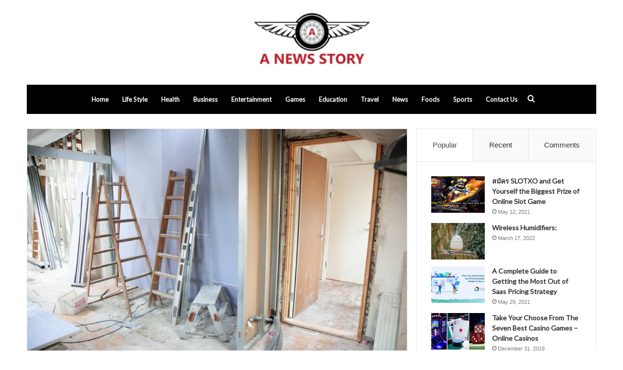

--- FILE ---
content_type: text/html; charset=UTF-8
request_url: https://anewsstory.com/how-long-does-it-take-to-renovate-a-house-a-comprehensive-guide/
body_size: 17084
content:
<!DOCTYPE html><html dir="ltr" lang="en-US" prefix="og: https://ogp.me/ns#" class="" data-skin="light" prefix="og: http://ogp.me/ns#"><head><meta charset="UTF-8" /><link data-optimized="2" rel="stylesheet" href="https://anewsstory.com/wp-content/litespeed/css/b19afe0c06793e9ca94e4eca14ba8881.css?ver=50b92" /><link rel="profile" href="https://gmpg.org/xfn/11" /><title>How Long Does It Take to Renovate a House? A Comprehensive Guide - A NEWS STORY</title><meta name="description" content="One of the less anticipated results of the Covid Pandemic was a tremendous uptick in home improvement projects. Chalk it up to the extra hours that everyone spent at home or maybe being less tired from not having a commute. Either way, people got serious about doing that home remodel project or projects that had" /><meta name="robots" content="max-snippet:-1, max-image-preview:large, max-video-preview:-1" /><meta name="author" content="rajan_kumar"/><meta name="google-site-verification" content="fn1toZTk2b1cFyDrr4jXSSFSphZD7w2U2cZTw47lWO0" /><link rel="canonical" href="https://anewsstory.com/how-long-does-it-take-to-renovate-a-house-a-comprehensive-guide/" /><meta name="generator" content="All in One SEO (AIOSEO) 4.9.3" /><meta property="og:locale" content="en_US" /><meta property="og:site_name" content="Naa Songs" /><meta property="og:type" content="article" /><meta property="og:title" content="How Long Does It Take to Renovate a House? A Comprehensive Guide - A NEWS STORY" /><meta property="og:description" content="One of the less anticipated results of the Covid Pandemic was a tremendous uptick in home improvement projects. Chalk it up to the extra hours that everyone spent at home or maybe being less tired from not having a commute. Either way, people got serious about doing that home remodel project or projects that had" /><meta property="og:url" content="https://anewsstory.com/how-long-does-it-take-to-renovate-a-house-a-comprehensive-guide/" /><meta property="og:image" content="https://anewsstory.com/wp-content/uploads/2021/09/Screenshot_2021-09-05-17-48-22-75_40deb401b9ffe8e1df2f1cc5ba480b12.jpg" /><meta property="og:image:secure_url" content="https://anewsstory.com/wp-content/uploads/2021/09/Screenshot_2021-09-05-17-48-22-75_40deb401b9ffe8e1df2f1cc5ba480b12.jpg" /><meta property="og:image:width" content="1080" /><meta property="og:image:height" content="716" /><meta property="article:published_time" content="2021-05-05T12:50:56+00:00" /><meta property="article:modified_time" content="2021-11-30T07:34:16+00:00" /><meta name="twitter:card" content="summary" /><meta name="twitter:title" content="How Long Does It Take to Renovate a House? A Comprehensive Guide - A NEWS STORY" /><meta name="twitter:description" content="One of the less anticipated results of the Covid Pandemic was a tremendous uptick in home improvement projects. Chalk it up to the extra hours that everyone spent at home or maybe being less tired from not having a commute. Either way, people got serious about doing that home remodel project or projects that had" /><meta name="twitter:image" content="https://anewsstory.com/wp-content/uploads/2021/09/Screenshot_2021-09-05-17-48-22-75_40deb401b9ffe8e1df2f1cc5ba480b12.jpg" /><link rel="alternate" type="application/rss+xml" title="A NEWS STORY &raquo; Feed" href="https://anewsstory.com/feed/" /><link rel="alternate" type="application/rss+xml" title="A NEWS STORY &raquo; Comments Feed" href="https://anewsstory.com/comments/feed/" /><link rel="alternate" type="application/rss+xml" title="A NEWS STORY &raquo; How Long Does It Take to Renovate a House? A Comprehensive Guide Comments Feed" href="https://anewsstory.com/how-long-does-it-take-to-renovate-a-house-a-comprehensive-guide/feed/" /><meta property="og:title" content="How Long Does It Take to Renovate a House? A Comprehensive Guide - A NEWS STORY" /><meta property="og:type" content="article" /><meta property="og:description" content="One of the less anticipated results of the Covid Pandemic was a tremendous uptick in home improvemen" /><meta property="og:url" content="https://anewsstory.com/how-long-does-it-take-to-renovate-a-house-a-comprehensive-guide/" /><meta property="og:site_name" content="A NEWS STORY" /><meta property="og:image" content="https://anewsstory.com/wp-content/uploads/2021/09/Screenshot_2021-09-05-17-48-22-75_40deb401b9ffe8e1df2f1cc5ba480b12.jpg" /> <script data-optimized="1" type="text/javascript">window._wpemojiSettings={"baseUrl":"https:\/\/s.w.org\/images\/core\/emoji\/16.0.1\/72x72\/","ext":".png","svgUrl":"https:\/\/s.w.org\/images\/core\/emoji\/16.0.1\/svg\/","svgExt":".svg","source":{"concatemoji":"https:\/\/anewsstory.com\/wp-includes\/js\/wp-emoji-release.min.js?ver=6.8.3"}};
/*! This file is auto-generated */
!function(s,n){var o,i,e;function c(e){try{var t={supportTests:e,timestamp:(new Date).valueOf()};sessionStorage.setItem(o,JSON.stringify(t))}catch(e){}}function p(e,t,n){e.clearRect(0,0,e.canvas.width,e.canvas.height),e.fillText(t,0,0);var t=new Uint32Array(e.getImageData(0,0,e.canvas.width,e.canvas.height).data),a=(e.clearRect(0,0,e.canvas.width,e.canvas.height),e.fillText(n,0,0),new Uint32Array(e.getImageData(0,0,e.canvas.width,e.canvas.height).data));return t.every(function(e,t){return e===a[t]})}function u(e,t){e.clearRect(0,0,e.canvas.width,e.canvas.height),e.fillText(t,0,0);for(var n=e.getImageData(16,16,1,1),a=0;a<n.data.length;a++)if(0!==n.data[a])return!1;return!0}function f(e,t,n,a){switch(t){case"flag":return n(e,"\ud83c\udff3\ufe0f\u200d\u26a7\ufe0f","\ud83c\udff3\ufe0f\u200b\u26a7\ufe0f")?!1:!n(e,"\ud83c\udde8\ud83c\uddf6","\ud83c\udde8\u200b\ud83c\uddf6")&&!n(e,"\ud83c\udff4\udb40\udc67\udb40\udc62\udb40\udc65\udb40\udc6e\udb40\udc67\udb40\udc7f","\ud83c\udff4\u200b\udb40\udc67\u200b\udb40\udc62\u200b\udb40\udc65\u200b\udb40\udc6e\u200b\udb40\udc67\u200b\udb40\udc7f");case"emoji":return!a(e,"\ud83e\udedf")}return!1}function g(e,t,n,a){var r="undefined"!=typeof WorkerGlobalScope&&self instanceof WorkerGlobalScope?new OffscreenCanvas(300,150):s.createElement("canvas"),o=r.getContext("2d",{willReadFrequently:!0}),i=(o.textBaseline="top",o.font="600 32px Arial",{});return e.forEach(function(e){i[e]=t(o,e,n,a)}),i}function t(e){var t=s.createElement("script");t.src=e,t.defer=!0,s.head.appendChild(t)}"undefined"!=typeof Promise&&(o="wpEmojiSettingsSupports",i=["flag","emoji"],n.supports={everything:!0,everythingExceptFlag:!0},e=new Promise(function(e){s.addEventListener("DOMContentLoaded",e,{once:!0})}),new Promise(function(t){var n=function(){try{var e=JSON.parse(sessionStorage.getItem(o));if("object"==typeof e&&"number"==typeof e.timestamp&&(new Date).valueOf()<e.timestamp+604800&&"object"==typeof e.supportTests)return e.supportTests}catch(e){}return null}();if(!n){if("undefined"!=typeof Worker&&"undefined"!=typeof OffscreenCanvas&&"undefined"!=typeof URL&&URL.createObjectURL&&"undefined"!=typeof Blob)try{var e="postMessage("+g.toString()+"("+[JSON.stringify(i),f.toString(),p.toString(),u.toString()].join(",")+"));",a=new Blob([e],{type:"text/javascript"}),r=new Worker(URL.createObjectURL(a),{name:"wpTestEmojiSupports"});return void(r.onmessage=function(e){c(n=e.data),r.terminate(),t(n)})}catch(e){}c(n=g(i,f,p,u))}t(n)}).then(function(e){for(var t in e)n.supports[t]=e[t],n.supports.everything=n.supports.everything&&n.supports[t],"flag"!==t&&(n.supports.everythingExceptFlag=n.supports.everythingExceptFlag&&n.supports[t]);n.supports.everythingExceptFlag=n.supports.everythingExceptFlag&&!n.supports.flag,n.DOMReady=!1,n.readyCallback=function(){n.DOMReady=!0}}).then(function(){return e}).then(function(){var e;n.supports.everything||(n.readyCallback(),(e=n.source||{}).concatemoji?t(e.concatemoji):e.wpemoji&&e.twemoji&&(t(e.twemoji),t(e.wpemoji)))}))}((window,document),window._wpemojiSettings)</script> <script type="text/javascript" src="https://anewsstory.com/wp-includes/js/jquery/jquery.min.js?ver=3.7.1" id="jquery-core-js"></script> <script data-optimized="1" type="text/javascript" src="https://anewsstory.com/wp-content/litespeed/js/da7d59408fb9e3089a817ecf092c6bc1.js?ver=ee24e" id="jquery-migrate-js"></script> <link rel="https://api.w.org/" href="https://anewsstory.com/wp-json/" /><link rel="alternate" title="JSON" type="application/json" href="https://anewsstory.com/wp-json/wp/v2/posts/23335" /><link rel="EditURI" type="application/rsd+xml" title="RSD" href="https://anewsstory.com/xmlrpc.php?rsd" /><meta name="generator" content="WordPress 6.8.3" /><link rel='shortlink' href='https://anewsstory.com/?p=23335' /><link rel="alternate" title="oEmbed (JSON)" type="application/json+oembed" href="https://anewsstory.com/wp-json/oembed/1.0/embed?url=https%3A%2F%2Fanewsstory.com%2Fhow-long-does-it-take-to-renovate-a-house-a-comprehensive-guide%2F" /><link rel="alternate" title="oEmbed (XML)" type="text/xml+oembed" href="https://anewsstory.com/wp-json/oembed/1.0/embed?url=https%3A%2F%2Fanewsstory.com%2Fhow-long-does-it-take-to-renovate-a-house-a-comprehensive-guide%2F&#038;format=xml" /><meta name="description" content="One of the less anticipated results of the Covid Pandemic was a tremendous uptick in home improvement projects. Chalk it up to the extra hours that ev" /><meta http-equiv="X-UA-Compatible" content="IE=edge"><meta name="theme-color" content="#444444" /><meta name="viewport" content="width=device-width, initial-scale=1.0" /></head><body id="tie-body" class="wp-singular post-template-default single single-post postid-23335 single-format-standard wp-theme-jannah wrapper-has-shadow block-head-1 magazine1 is-thumb-overlay-disabled is-desktop is-header-layout-2 sidebar-right has-sidebar post-layout-2 narrow-title-narrow-media is-standard-format has-mobile-share hide_share_post_top hide_share_post_bottom"><div class="background-overlay"><div id="tie-container" class="site tie-container"><div id="tie-wrapper"><header id="theme-header" class="theme-header header-layout-2 main-nav-dark main-nav-default-dark main-nav-below main-nav-boxed no-stream-item has-normal-width-logo mobile-header-default"><div class="container header-container"><div class="tie-row logo-row"><div class="logo-wrapper"><div class="tie-col-md-4 logo-container clearfix"><div id="mobile-header-components-area_1" class="mobile-header-components"><ul class="components"><li class="mobile-component_menu custom-menu-link"><a href="#" id="mobile-menu-icon" class=""><span class="tie-mobile-menu-icon nav-icon is-layout-1"></span><span class="screen-reader-text">Menu</span></a></li></ul></div><div id="logo" class="image-logo" style="margin-top: 20px; margin-bottom: 20px;">
<a title="A NEWS STORY" href="https://anewsstory.com/">
<picture class="tie-logo-default tie-logo-picture">
<source class="tie-logo-source-default tie-logo-source" srcset="https://anewsstory.com/wp-content/uploads/2021/05/anewsstory.jpg">
<img class="tie-logo-img-default tie-logo-img" src="https://anewsstory.com/wp-content/uploads/2021/05/anewsstory.jpg" alt="A NEWS STORY" width="422" height="134" style="max-height:134px; width: auto;" />
</picture>
</a></div><div id="mobile-header-components-area_2" class="mobile-header-components"><ul class="components"><li class="mobile-component_search custom-menu-link">
<a href="#" class="tie-search-trigger-mobile">
<span class="tie-icon-search tie-search-icon" aria-hidden="true"></span>
<span class="screen-reader-text">Search for</span>
</a></li></ul></div></div></div></div></div><div class="main-nav-wrapper"><nav id="main-nav" data-skin="search-in-main-nav" class="main-nav header-nav live-search-parent"  aria-label="Primary Navigation"><div class="container"><div class="main-menu-wrapper"><div id="menu-components-wrap"><div class="main-menu main-menu-wrap tie-alignleft"><div id="main-nav-menu" class="main-menu header-menu"><ul id="menu-tielabs-main-menu" class="menu" role="menubar"><li id="menu-item-20747" class="menu-item menu-item-type-custom menu-item-object-custom menu-item-home menu-item-20747"><a href="https://anewsstory.com/">Home</a></li><li id="menu-item-20866" class="menu-item menu-item-type-taxonomy menu-item-object-category menu-item-20866"><a href="https://anewsstory.com/life-style/">Life Style</a></li><li id="menu-item-20872" class="menu-item menu-item-type-taxonomy menu-item-object-category menu-item-20872"><a href="https://anewsstory.com/health/">Health</a></li><li id="menu-item-20889" class="menu-item menu-item-type-taxonomy menu-item-object-category menu-item-20889"><a href="https://anewsstory.com/business/">Business</a></li><li id="menu-item-20873" class="menu-item menu-item-type-taxonomy menu-item-object-category menu-item-20873"><a href="https://anewsstory.com/entertainment/">Entertainment</a></li><li id="menu-item-20890" class="menu-item menu-item-type-taxonomy menu-item-object-category menu-item-20890"><a href="https://anewsstory.com/games/">Games</a></li><li id="menu-item-20901" class="menu-item menu-item-type-taxonomy menu-item-object-category menu-item-20901"><a href="https://anewsstory.com/education/">Education</a></li><li id="menu-item-20875" class="menu-item menu-item-type-taxonomy menu-item-object-category menu-item-20875"><a href="https://anewsstory.com/travel/">Travel</a></li><li id="menu-item-20898" class="menu-item menu-item-type-taxonomy menu-item-object-category menu-item-20898"><a href="https://anewsstory.com/news/">News</a></li><li id="menu-item-20899" class="menu-item menu-item-type-taxonomy menu-item-object-category menu-item-20899"><a href="https://anewsstory.com/foods/">Foods</a></li><li id="menu-item-20900" class="menu-item menu-item-type-taxonomy menu-item-object-category menu-item-20900"><a href="https://anewsstory.com/sports/">Sports</a></li><li id="menu-item-21055" class="menu-item menu-item-type-custom menu-item-object-custom menu-item-21055"><a href="https://anewsstory.com/contact-us/">Contact Us</a></li></ul></div></div><ul class="components"><li class="search-compact-icon menu-item custom-menu-link">
<a href="#" class="tie-search-trigger">
<span class="tie-icon-search tie-search-icon" aria-hidden="true"></span>
<span class="screen-reader-text">Search for</span>
</a></li></ul></div></div></div></nav></div></header><div id="content" class="site-content container"><div id="main-content-row" class="tie-row main-content-row"><div class="main-content tie-col-md-8 tie-col-xs-12" role="main"><article id="the-post" class="container-wrapper post-content tie-standard"><div  class="featured-area"><div class="featured-area-inner"><figure class="single-featured-image"><img width="1080" height="716" src="https://anewsstory.com/wp-content/uploads/2021/09/Screenshot_2021-09-05-17-48-22-75_40deb401b9ffe8e1df2f1cc5ba480b12.jpg" class="attachment-full size-full wp-post-image" alt="" is_main_img="1" decoding="async" fetchpriority="high" srcset="https://anewsstory.com/wp-content/uploads/2021/09/Screenshot_2021-09-05-17-48-22-75_40deb401b9ffe8e1df2f1cc5ba480b12.jpg 1080w, https://anewsstory.com/wp-content/uploads/2021/09/Screenshot_2021-09-05-17-48-22-75_40deb401b9ffe8e1df2f1cc5ba480b12-300x199.jpg 300w, https://anewsstory.com/wp-content/uploads/2021/09/Screenshot_2021-09-05-17-48-22-75_40deb401b9ffe8e1df2f1cc5ba480b12-1024x679.jpg 1024w, https://anewsstory.com/wp-content/uploads/2021/09/Screenshot_2021-09-05-17-48-22-75_40deb401b9ffe8e1df2f1cc5ba480b12-768x509.jpg 768w" sizes="(max-width: 1080px) 100vw, 1080px" /></figure></div></div><header class="entry-header-outer"><nav id="breadcrumb"><a href="https://anewsstory.com/"><span class="tie-icon-home" aria-hidden="true"></span> Home</a><em class="delimiter">/</em><a href="https://anewsstory.com/home-improvement/">Home Improvement</a><em class="delimiter">/</em><span class="current">How Long Does It Take to Renovate a House? A Comprehensive Guide</span></nav><script type="application/ld+json">{"@context":"http:\/\/schema.org","@type":"BreadcrumbList","@id":"#Breadcrumb","itemListElement":[{"@type":"ListItem","position":1,"item":{"name":"Home","@id":"https:\/\/anewsstory.com\/"}},{"@type":"ListItem","position":2,"item":{"name":"Home Improvement","@id":"https:\/\/anewsstory.com\/home-improvement\/"}}]}</script> <div class="entry-header"><span class="post-cat-wrap"><a class="post-cat tie-cat-51" href="https://anewsstory.com/home-improvement/">Home Improvement</a></span><h1 class="post-title entry-title">How Long Does It Take to Renovate a House? A Comprehensive Guide</h1><div id="single-post-meta" class="post-meta clearfix"><span class="author-meta single-author with-avatars"><span class="meta-item meta-author-wrapper meta-author-6">
<span class="meta-author-avatar">
<a href="https://anewsstory.com/author/rajan_kumar/"><img alt='Photo of rajan_kumar' src='https://secure.gravatar.com/avatar/ae27741c255578ab273edc7ea15b03fe2629b7b04c3e3576cc168c226843c465?s=140&#038;d=mm&#038;r=g' srcset='https://secure.gravatar.com/avatar/ae27741c255578ab273edc7ea15b03fe2629b7b04c3e3576cc168c226843c465?s=280&#038;d=mm&#038;r=g 2x' class='avatar avatar-140 photo' height='140' width='140' decoding='async'/></a>
</span>
<span class="meta-author"><a href="https://anewsstory.com/author/rajan_kumar/" class="author-name tie-icon" title="rajan_kumar">rajan_kumar</a></span>
<a href="/cdn-cgi/l/email-protection#1b706e68736c7a737a697a717a752e2f2f5b7c767a727735787476" class="author-email-link" target="_blank" rel="nofollow noopener" title="Send an email">
<span class="tie-icon-envelope" aria-hidden="true"></span>
<span class="screen-reader-text">Send an email</span>
</a>
</span></span><span class="date meta-item tie-icon">May 5, 2021</span><div class="tie-alignright"><span class="meta-comment tie-icon meta-item fa-before">0</span><span class="meta-views meta-item "><span class="tie-icon-fire" aria-hidden="true"></span> 293 </span><span class="meta-reading-time meta-item"><span class="tie-icon-bookmark" aria-hidden="true"></span> 6 minutes read</span></div></div></div></header><div class="entry-content entry clearfix"><p>One of the less anticipated results of the Covid Pandemic was a tremendous uptick in home improvement projects. Chalk it up to the extra hours that everyone spent at home or maybe being less tired from not having a commute. Either way, people got serious about doing that home remodel project or projects that had been sitting in the backs of their heads.</p><p>Of course, some homeowners also came to the conclusion that a cosmetic change wouldn&#8217;t do it. They need a major home renovation. The inevitable question that follows is: How long does it take to renovate a house?</p><p>If you&#8217;re considering renovating a home, keep reading for a breakdown of what goes into a <a href="https://www.disastermastersar.com/benton-mold-testing"><strong>mold testing benton ar</strong></a> and the kind of times involved.</p><h2>Scope</h2><p>One of the biggest X factors in the renovation process is the scope of the job. After all, the timeline for renovating the kitchen in a 2000-square foot home will not closely resemble the timeline for a complete home renovation on a 5000-square foot home.</p><p>As a general rule, you can assume that smaller projects focused on one part of your home will take less time than more expansive projects that touch several parts of your home.</p><p>You should also assume that projects that call for changes in your plumbing and/or your electrical system will add time to the job. Most electrical work requires that the main power remains off for the duration of the work as a safety precaution. That lack of power makes almost all other kinds of work difficult or even impossible.</p><p>Plumbing isn&#8217;t quite as disruptive. Plumbers can work around other works to an extent, and vice versa. Wherever the plumber is actually in the process of putting in pipes or testing them, all other work grinds to a halt.</p><h2>Planning</h2><p>For any project that does more than making some cosmetic changes, there is a good chance that you&#8217;ll use a professional designer or an architect to develop the plans. If you think your renovation will involve changes in the actual structure, you&#8217;ll need an architect. An architect will ensure the changes are safe.</p><p>This means you must find a designer or architect you like. You must hire them. You&#8217;ll have at least one and probably several meetings about what you want.</p><p>There is a decent chance they&#8217;ll visit your home to get a look at the materials in place and its current layout. Then, they must draft plans, get your input, and finalize those plans.</p><p>If things go very well, the process can take several weeks and a couple of months is common.</p><h2>Bidding and Contractor Selection</h2><p>Once you have the final plans in hand, you move into the joy of the bidding and contractor selection phase. Some homeowners will invite a pre-selected list of contractors they&#8217;ve already vetted. Some will ask their architect for recommendations.</p><p>Good contractors will ask you to let them tour the house in advance. This lets them see the current condition of the home, make notes, and even take pictures. They&#8217;ll use all of that information to formulate a bid on the project.</p><p>Selecting a contractor isn&#8217;t always straightforward. The lowest bid, for example, isn&#8217;t always the best deal. You should weigh things like their projected timeline, reputation, and even your own gut reaction to the contractor.</p><p>The good news is that bidding and selection usually only run a few weeks.</p><h2>Legal and Administrative Hoops</h2><p>The good thing about getting a contractor on board is that they know which legal hoops you must jump through to get started. The exact requirements in any given location will vary, but you&#8217;ll almost always need some kind of approval from the local government.</p><p>You might need the actual plan approved. You&#8217;ll likely need building permits. Your contractor will likely also need to schedule inspections for different phases of the project.</p><p>You should also make sure that you either don&#8217;t need or secure approval from the homeowners association where you live if there is one.</p><p>This can prove one of the stickier parts of the process in terms of time. Neither you nor your contractor can know for sure how long permits and HOA approval may take. If things go smoothly, though, you can typically wrap up this part in a month.</p><h2>Construction</h2><p>This is the part that most homeowners both look forward to and dread. They look forward to it because it means all that preliminary work and hoop-jumping will finally come to fruition.</p><p>They may also dread the prospect because it often means moving out. You end up packing some or all of your belongings, putting some of them in storage, and taking the rest to a temporary home like an apartment.</p><p>This is the stretch where the contractor takes over your home and executes the plan. It often means gutting the home back to the studs in the walls and the underlayment on the floor. It can even mean removing some walls.</p><p>Your contractor will likely bring in a number of subcontractors for parts of the work, such as:</p><ul><li>Painters</li><li>Roofers</li><li>Plumbers</li><li>Electricians</li><li>Masons</li><li>Carpenters</li></ul><p>They may even hire people who specialize in flooring if they don&#8217;t keep flooring experts on staff. This phase has the widest potential completion time.</p><p>It can run as little as a few weeks for smaller projects. For major, full-home renovations, the process can last 6 months to more than a year. The bids for the project will typically include a projected timeline for completion.</p><h2>How Long Does Take to Renovate a House?</h2><p>Renovations vary so much in scope that there is no hard and fast answer for how long a renovation takes. For smaller renovations that only require a contractor and permit approvals. The timeline can run from a few months to 7 months.</p><p>For major renovations that call for an architect, plan approvals, permitting, and subcontractors, assume that the project will run a year or longer if things go according to plan.</p><h2>Other Factors that Influence Completion Time</h2><p>There are explicable problems that a good contractor can foresee and plan around. For example, they can build extra time into the schedule for permits if they think there will be a backlog. There are other factors that change the timeline that contractors cannot predict or reasonably plan around.</p><h3>Weather</h3><p>One of the major variables that can completely disrupt the schedule for a renovation is the weather. This is one reason why many contractors try to schedule work from late spring to early fall. That&#8217;s the period of time when you typically see the least bad weather.</p><p>Unfortunately, contractors cannot predict things like an unusually rainy summer. If your renovation project hinges on a lot of outdoor work, such as a new roof and new siding, that work can&#8217;t happen while the weather is bad.</p><p>Otherwise, the materials go in place wet, which encourages mold and mildew growth. These are things you do not want growing behind your siding or beneath your shingles.</p><h3>Changes in the Plan</h3><p>Another factor that disrupts schedules are late-stage changes by the homeowner. Let&#8217;s say that you decide late in the game that you want a different style of windows or a different kind of flooring.</p><p>The contractor and possibly architect will typically try to work around those changes, but it adds time to the project. The contractor must put in a new order for the materials. It may also mean tearing out and re-doing a lot of work.</p><h3>Backordered Materials</h3><p>Backordered materials become a serious problem during late-stage changes. While you might have your heart set on some kind of flooring, windows, or fixtures, it doesn&#8217;t mean that your contractor can get them in a reasonable amount of time. In fact, there have been <a href="https://www.businessinsider.com/home-improvement-projects-face-months-delays-rising-prices-lumber-costs-2021-5">ongoing problems with supply shortages</a> since the pandemic started.</p><h3>Unexpected Problems</h3><p>While it&#8217;s not as common as some people might fear, there is always the possibility that a contractor will find unexpected problems while renovating a home. For example, they might discover cracks in your foundation or substandard wiring all through your home. Resolving these issues can prove time-consuming.</p><h3>Financing</h3><p>Some people save up and plan on paying for renovations out of pocket. If things go to plan, that can work out.</p><p>What if an unexpected problem crops up or you make a major change to the plan. In those cases, you may need financing like a <a href="https://www.plenti.com.au/renovation-loans/">Plenti home renovation loan</a>.</p><p>Securing that financing can take a while, depending on your credit score and income. All of that can extend the total timeline of the project.</p><h2>Home Renovation and You</h2><p>Homeowners rightly want a clear-cut answer to the question: &#8220;How long does it take to renovate a house?&#8221; Renovations are big undertakings for most homeowners, and often involve a significant disruption in your life.</p><p>Sadly, there are a lot of variables that can affect the total timeline ranging from weather and unexpected problems to financing and permitting delays. With that said, your contractor will give you their best estimate about the duration of the project.</p><p>Looking for more tips about home improvement or renovation? Check out the posts in our Home Improvement section.<br />
<strong>Read More:</strong> World Latest News Website <a href="http://wikifollowers.com/">wikifollowers.com</a> and <a href="http://ezwebblog.com/">ezwebblog.com/</a> also check tech social blog site <a href="http://fashionwebarticle.com/">fashionwebarticle.com</a></p></div><div id="post-extra-info"><div class="theiaStickySidebar"><div id="single-post-meta" class="post-meta clearfix"><span class="author-meta single-author with-avatars"><span class="meta-item meta-author-wrapper meta-author-6">
<span class="meta-author-avatar">
<a href="https://anewsstory.com/author/rajan_kumar/"><img alt='Photo of rajan_kumar' src='https://secure.gravatar.com/avatar/ae27741c255578ab273edc7ea15b03fe2629b7b04c3e3576cc168c226843c465?s=140&#038;d=mm&#038;r=g' srcset='https://secure.gravatar.com/avatar/ae27741c255578ab273edc7ea15b03fe2629b7b04c3e3576cc168c226843c465?s=280&#038;d=mm&#038;r=g 2x' class='avatar avatar-140 photo' height='140' width='140' decoding='async'/></a>
</span>
<span class="meta-author"><a href="https://anewsstory.com/author/rajan_kumar/" class="author-name tie-icon" title="rajan_kumar">rajan_kumar</a></span>
<a href="/cdn-cgi/l/email-protection#402b3533283721282132212a212e75747400272d21292c6e232f2d" class="author-email-link" target="_blank" rel="nofollow noopener" title="Send an email">
<span class="tie-icon-envelope" aria-hidden="true"></span>
<span class="screen-reader-text">Send an email</span>
</a>
</span></span><span class="date meta-item tie-icon">May 5, 2021</span><div class="tie-alignright"><span class="meta-comment tie-icon meta-item fa-before">0</span><span class="meta-views meta-item "><span class="tie-icon-fire" aria-hidden="true"></span> 293 </span><span class="meta-reading-time meta-item"><span class="tie-icon-bookmark" aria-hidden="true"></span> 6 minutes read</span></div></div></div></div><div class="clearfix"></div> <script data-cfasync="false" src="/cdn-cgi/scripts/5c5dd728/cloudflare-static/email-decode.min.js"></script><script id="tie-schema-json" type="application/ld+json">{"@context":"http:\/\/schema.org","@type":"Article","dateCreated":"2021-05-05T18:50:56+06:00","datePublished":"2021-05-05T18:50:56+06:00","dateModified":"2021-11-30T13:34:16+06:00","headline":"How Long Does It Take to Renovate a House? A Comprehensive Guide","name":"How Long Does It Take to Renovate a House? A Comprehensive Guide","keywords":[],"url":"https:\/\/anewsstory.com\/how-long-does-it-take-to-renovate-a-house-a-comprehensive-guide\/","description":"One of the less anticipated results of the Covid Pandemic was a tremendous uptick in home improvement projects. Chalk it up to the extra hours that everyone spent at home or maybe being less tired fro","copyrightYear":"2021","articleSection":"Home Improvement","articleBody":"One of the less anticipated results of the Covid Pandemic was a tremendous uptick in home improvement projects. Chalk it up to the extra hours that everyone spent at home or maybe being less tired from not having a commute. Either way, people got serious about doing that home remodel project or projects that had been sitting in the backs of their heads.\r\n\r\nOf course, some homeowners also came to the conclusion that a cosmetic change wouldn't do it. They need a major home renovation. The inevitable question that follows is: How long does it take to renovate a house?\r\n\r\nIf you're considering renovating a home, keep reading for a breakdown of what goes into a mold testing benton ar and the kind of times involved.\r\nScope\r\nOne of the biggest X factors in the renovation process is the scope of the job. After all, the timeline for renovating the kitchen in a 2000-square foot home will not closely resemble the timeline for a complete home renovation on a 5000-square foot home.\r\n\r\nAs a general rule, you can assume that smaller projects focused on one part of your home will take less time than more expansive projects that touch several parts of your home.\r\n\r\nYou should also assume that projects that call for changes in your plumbing and\/or your electrical system will add time to the job. Most electrical work requires that the main power remains off for the duration of the work as a safety precaution. That lack of power makes almost all other kinds of work difficult or even impossible.\r\n\r\nPlumbing isn't quite as disruptive. Plumbers can work around other works to an extent, and vice versa. Wherever the plumber is actually in the process of putting in pipes or testing them, all other work grinds to a halt.\r\nPlanning\r\nFor any project that does more than making some cosmetic changes, there is a good chance that you'll use a professional designer or an architect to develop the plans. If you think your renovation will involve changes in the actual structure, you'll need an architect. An architect will ensure the changes are safe.\r\n\r\nThis means you must find a designer or architect you like. You must hire them. You'll have at least one and probably several meetings about what you want.\r\n\r\nThere is a decent chance they'll visit your home to get a look at the materials in place and its current layout. Then, they must draft plans, get your input, and finalize those plans.\r\n\r\nIf things go very well, the process can take several weeks and a couple of months is common.\r\nBidding and Contractor Selection\r\nOnce you have the final plans in hand, you move into the joy of the bidding and contractor selection phase. Some homeowners will invite a pre-selected list of contractors they've already vetted. Some will ask their architect for recommendations.\r\n\r\nGood contractors will ask you to let them tour the house in advance. This lets them see the current condition of the home, make notes, and even take pictures. They'll use all of that information to formulate a bid on the project.\r\n\r\nSelecting a contractor isn't always straightforward. The lowest bid, for example, isn't always the best deal. You should weigh things like their projected timeline, reputation, and even your own gut reaction to the contractor.\r\n\r\nThe good news is that bidding and selection usually only run a few weeks.\r\nLegal and Administrative Hoops\r\nThe good thing about getting a contractor on board is that they know which legal hoops you must jump through to get started. The exact requirements in any given location will vary, but you'll almost always need some kind of approval from the local government.\r\n\r\nYou might need the actual plan approved. You'll likely need building permits. Your contractor will likely also need to schedule inspections for different phases of the project.\r\n\r\nYou should also make sure that you either don't need or secure approval from the homeowners association where you live if there is one.\r\n\r\nThis can prove one of the stickier parts of the process in terms of time. Neither you nor your contractor can know for sure how long permits and HOA approval may take. If things go smoothly, though, you can typically wrap up this part in a month.\r\nConstruction\r\nThis is the part that most homeowners both look forward to and dread. They look forward to it because it means all that preliminary work and hoop-jumping will finally come to fruition.\r\n\r\nThey may also dread the prospect because it often means moving out. You end up packing some or all of your belongings, putting some of them in storage, and taking the rest to a temporary home like an apartment.\r\n\r\nThis is the stretch where the contractor takes over your home and executes the plan. It often means gutting the home back to the studs in the walls and the underlayment on the floor. It can even mean removing some walls.\r\n\r\nYour contractor will likely bring in a number of subcontractors for parts of the work, such as:\r\n\r\n \tPainters\r\n \tRoofers\r\n \tPlumbers\r\n \tElectricians\r\n \tMasons\r\n \tCarpenters\r\n\r\nThey may even hire people who specialize in flooring if they don't keep flooring experts on staff. This phase has the widest potential completion time.\r\n\r\nIt can run as little as a few weeks for smaller projects. For major, full-home renovations, the process can last 6 months to more than a year. The bids for the project will typically include a projected timeline for completion.\r\nHow Long Does Take to Renovate a House?\r\nRenovations vary so much in scope that there is no hard and fast answer for how long a renovation takes. For smaller renovations that only require a contractor and permit approvals. The timeline can run from a few months to 7 months.\r\n\r\nFor major renovations that call for an architect, plan approvals, permitting, and subcontractors, assume that the project will run a year or longer if things go according to plan.\r\nOther Factors that Influence Completion Time\r\nThere are explicable problems that a good contractor can foresee and plan around. For example, they can build extra time into the schedule for permits if they think there will be a backlog. There are other factors that change the timeline that contractors cannot predict or reasonably plan around.\r\nWeather\r\nOne of the major variables that can completely disrupt the schedule for a renovation is the weather. This is one reason why many contractors try to schedule work from late spring to early fall. That's the period of time when you typically see the least bad weather.\r\n\r\nUnfortunately, contractors cannot predict things like an unusually rainy summer. If your renovation project hinges on a lot of outdoor work, such as a new roof and new siding, that work can't happen while the weather is bad.\r\n\r\nOtherwise, the materials go in place wet, which encourages mold and mildew growth. These are things you do not want growing behind your siding or beneath your shingles.\r\nChanges in the Plan\r\nAnother factor that disrupts schedules are late-stage changes by the homeowner. Let's say that you decide late in the game that you want a different style of windows or a different kind of flooring.\r\n\r\nThe contractor and possibly architect will typically try to work around those changes, but it adds time to the project. The contractor must put in a new order for the materials. It may also mean tearing out and re-doing a lot of work.\r\nBackordered Materials\r\nBackordered materials become a serious problem during late-stage changes. While you might have your heart set on some kind of flooring, windows, or fixtures, it doesn't mean that your contractor can get them in a reasonable amount of time. In fact, there have been ongoing problems with supply shortages since the pandemic started.\r\nUnexpected Problems\r\nWhile it's not as common as some people might fear, there is always the possibility that a contractor will find unexpected problems while renovating a home. For example, they might discover cracks in your foundation or substandard wiring all through your home. Resolving these issues can prove time-consuming.\r\nFinancing\r\nSome people save up and plan on paying for renovations out of pocket. If things go to plan, that can work out.\r\n\r\nWhat if an unexpected problem crops up or you make a major change to the plan. In those cases, you may need financing like a Plenti home renovation loan.\r\n\r\nSecuring that financing can take a while, depending on your credit score and income. All of that can extend the total timeline of the project.\r\nHome Renovation and You\r\nHomeowners rightly want a clear-cut answer to the question: \"How long does it take to renovate a house?\" Renovations are big undertakings for most homeowners, and often involve a significant disruption in your life.\r\n\r\nSadly, there are a lot of variables that can affect the total timeline ranging from weather and unexpected problems to financing and permitting delays. With that said, your contractor will give you their best estimate about the duration of the project.\r\n\r\nLooking for more tips about home improvement or renovation? Check out the posts in our Home Improvement section.\r\nRead More: World Latest News Website wikifollowers.com and ezwebblog.com\/ also check tech social blog site fashionwebarticle.com","publisher":{"@id":"#Publisher","@type":"Organization","name":"A NEWS STORY","logo":{"@type":"ImageObject","url":"https:\/\/anewsstory.com\/wp-content\/uploads\/2021\/05\/anewsstory.jpg"},"sameAs":["#","#","#","#"]},"sourceOrganization":{"@id":"#Publisher"},"copyrightHolder":{"@id":"#Publisher"},"mainEntityOfPage":{"@type":"WebPage","@id":"https:\/\/anewsstory.com\/how-long-does-it-take-to-renovate-a-house-a-comprehensive-guide\/","breadcrumb":{"@id":"#Breadcrumb"}},"author":{"@type":"Person","name":"rajan_kumar","url":"https:\/\/anewsstory.com\/author\/rajan_kumar\/"},"image":{"@type":"ImageObject","url":"https:\/\/anewsstory.com\/wp-content\/uploads\/2021\/09\/Screenshot_2021-09-05-17-48-22-75_40deb401b9ffe8e1df2f1cc5ba480b12.jpg","width":1200,"height":716}}</script> <div id="share-buttons-bottom" class="share-buttons share-buttons-bottom"><div class="share-links ">
<a href="https://www.facebook.com/sharer.php?u=https://anewsstory.com/how-long-does-it-take-to-renovate-a-house-a-comprehensive-guide/" rel="external noopener nofollow" title="Facebook" target="_blank" class="facebook-share-btn  large-share-button" data-raw="https://www.facebook.com/sharer.php?u={post_link}">
<span class="share-btn-icon tie-icon-facebook"></span> <span class="social-text">Facebook</span>
</a>
<a href="https://twitter.com/intent/tweet?text=How%20Long%20Does%20It%20Take%20to%20Renovate%20a%20House%3F%20A%20Comprehensive%20Guide&#038;url=https://anewsstory.com/how-long-does-it-take-to-renovate-a-house-a-comprehensive-guide/" rel="external noopener nofollow" title="Twitter" target="_blank" class="twitter-share-btn  large-share-button" data-raw="https://twitter.com/intent/tweet?text={post_title}&amp;url={post_link}">
<span class="share-btn-icon tie-icon-twitter"></span> <span class="social-text">Twitter</span>
</a>
<a href="https://www.linkedin.com/shareArticle?mini=true&#038;url=https://anewsstory.com/how-long-does-it-take-to-renovate-a-house-a-comprehensive-guide/&#038;title=How%20Long%20Does%20It%20Take%20to%20Renovate%20a%20House%3F%20A%20Comprehensive%20Guide" rel="external noopener nofollow" title="LinkedIn" target="_blank" class="linkedin-share-btn " data-raw="https://www.linkedin.com/shareArticle?mini=true&amp;url={post_full_link}&amp;title={post_title}">
<span class="share-btn-icon tie-icon-linkedin"></span> <span class="screen-reader-text">LinkedIn</span>
</a>
<a href="https://www.tumblr.com/share/link?url=https://anewsstory.com/how-long-does-it-take-to-renovate-a-house-a-comprehensive-guide/&#038;name=How%20Long%20Does%20It%20Take%20to%20Renovate%20a%20House%3F%20A%20Comprehensive%20Guide" rel="external noopener nofollow" title="Tumblr" target="_blank" class="tumblr-share-btn " data-raw="https://www.tumblr.com/share/link?url={post_link}&amp;name={post_title}">
<span class="share-btn-icon tie-icon-tumblr"></span> <span class="screen-reader-text">Tumblr</span>
</a>
<a href="https://pinterest.com/pin/create/button/?url=https://anewsstory.com/how-long-does-it-take-to-renovate-a-house-a-comprehensive-guide/&#038;description=How%20Long%20Does%20It%20Take%20to%20Renovate%20a%20House%3F%20A%20Comprehensive%20Guide&#038;media=https://anewsstory.com/wp-content/uploads/2021/09/Screenshot_2021-09-05-17-48-22-75_40deb401b9ffe8e1df2f1cc5ba480b12.jpg" rel="external noopener nofollow" title="Pinterest" target="_blank" class="pinterest-share-btn " data-raw="https://pinterest.com/pin/create/button/?url={post_link}&amp;description={post_title}&amp;media={post_img}">
<span class="share-btn-icon tie-icon-pinterest"></span> <span class="screen-reader-text">Pinterest</span>
</a>
<a href="https://reddit.com/submit?url=https://anewsstory.com/how-long-does-it-take-to-renovate-a-house-a-comprehensive-guide/&#038;title=How%20Long%20Does%20It%20Take%20to%20Renovate%20a%20House%3F%20A%20Comprehensive%20Guide" rel="external noopener nofollow" title="Reddit" target="_blank" class="reddit-share-btn " data-raw="https://reddit.com/submit?url={post_link}&amp;title={post_title}">
<span class="share-btn-icon tie-icon-reddit"></span> <span class="screen-reader-text">Reddit</span>
</a>
<a href="https://vk.com/share.php?url=https://anewsstory.com/how-long-does-it-take-to-renovate-a-house-a-comprehensive-guide/" rel="external noopener nofollow" title="VKontakte" target="_blank" class="vk-share-btn " data-raw="https://vk.com/share.php?url={post_link}">
<span class="share-btn-icon tie-icon-vk"></span> <span class="screen-reader-text">VKontakte</span>
</a>
<a href="/cdn-cgi/l/email-protection#[base64]" rel="external noopener nofollow" title="Share via Email" target="_blank" class="email-share-btn " data-raw="mailto:?subject={post_title}&amp;body={post_link}">
<span class="share-btn-icon tie-icon-envelope"></span> <span class="screen-reader-text">Share via Email</span>
</a>
<a href="#" rel="external noopener nofollow" title="Print" target="_blank" class="print-share-btn " data-raw="#">
<span class="share-btn-icon tie-icon-print"></span> <span class="screen-reader-text">Print</span>
</a></div></div></article><div class="post-components"><div class="about-author container-wrapper about-author-6"><div class="author-avatar">
<a href="https://anewsstory.com/author/rajan_kumar/">
<img alt='Photo of rajan_kumar' src='https://secure.gravatar.com/avatar/ae27741c255578ab273edc7ea15b03fe2629b7b04c3e3576cc168c226843c465?s=180&#038;d=mm&#038;r=g' srcset='https://secure.gravatar.com/avatar/ae27741c255578ab273edc7ea15b03fe2629b7b04c3e3576cc168c226843c465?s=360&#038;d=mm&#038;r=g 2x' class='avatar avatar-180 photo' height='180' width='180' loading='lazy' decoding='async'/>						</a></div><div class="author-info"><h3 class="author-name"><a href="https://anewsstory.com/author/rajan_kumar/">rajan_kumar</a></h3><div class="author-bio"></div><ul class="social-icons"><li class="social-icons-item">
<a href="http://rajan_kumar" rel="external noopener nofollow" target="_blank" class="social-link url-social-icon">
<span class="tie-icon-home" aria-hidden="true"></span>
<span class="screen-reader-text">Website</span>
</a></li></ul></div><div class="clearfix"></div></div><div id="related-posts" class="container-wrapper has-extra-post"><div class="mag-box-title the-global-title"><h3>Related Articles</h3></div><div class="related-posts-list"><div class="related-item tie-standard">
<a aria-label="Remote-control ceiling fans: Convenience at your fingertips" href="https://anewsstory.com/remote-control-ceiling-fans-convenience-at-your-fingertips/" class="post-thumb"><img width="390" height="220" src="https://anewsstory.com/wp-content/uploads/2025/05/ceiling_fan_1744023053832_1744023060357-390x220.jpg" class="attachment-jannah-image-large size-jannah-image-large wp-post-image" alt="" decoding="async" loading="lazy" srcset="https://anewsstory.com/wp-content/uploads/2025/05/ceiling_fan_1744023053832_1744023060357-390x220.jpg 390w, https://anewsstory.com/wp-content/uploads/2025/05/ceiling_fan_1744023053832_1744023060357-300x169.jpg 300w, https://anewsstory.com/wp-content/uploads/2025/05/ceiling_fan_1744023053832_1744023060357.jpg 549w" sizes="auto, (max-width: 390px) 100vw, 390px" /></a><h3 class="post-title"><a href="https://anewsstory.com/remote-control-ceiling-fans-convenience-at-your-fingertips/">Remote-control ceiling fans: Convenience at your fingertips</a></h3><div class="post-meta clearfix"><span class="date meta-item tie-icon">May 25, 2025</span></div></div><div class="related-item tie-standard">
<a aria-label="Evaluating Commercial Cabinet Solutions and Refacing Trends in Schaumburg" href="https://anewsstory.com/evaluating-commercial-cabinet-solutions-and-refacing-trends-in-schaumburg/" class="post-thumb"><img width="390" height="220" src="https://anewsstory.com/wp-content/uploads/2025/04/CDR-Soothing-Gray-03-390x220.jpg" class="attachment-jannah-image-large size-jannah-image-large wp-post-image" alt="" decoding="async" loading="lazy" /></a><h3 class="post-title"><a href="https://anewsstory.com/evaluating-commercial-cabinet-solutions-and-refacing-trends-in-schaumburg/">Evaluating Commercial Cabinet Solutions and Refacing Trends in Schaumburg</a></h3><div class="post-meta clearfix"><span class="date meta-item tie-icon">April 28, 2025</span></div></div><div class="related-item tie-standard">
<a aria-label="How to Pick the Ideal Replacement Sofa for Your House" href="https://anewsstory.com/how-to-pick-the-ideal-replacement-sofa-for-your-house/" class="post-thumb"><img width="390" height="220" src="https://anewsstory.com/wp-content/uploads/2025/03/sheridan-grey-sofa-in-living-room-with-white-brick-wall-390x220.jpg" class="attachment-jannah-image-large size-jannah-image-large wp-post-image" alt="" decoding="async" loading="lazy" /></a><h3 class="post-title"><a href="https://anewsstory.com/how-to-pick-the-ideal-replacement-sofa-for-your-house/">How to Pick the Ideal Replacement Sofa for Your House</a></h3><div class="post-meta clearfix"><span class="date meta-item tie-icon">March 14, 2025</span></div></div><div class="related-item tie-standard">
<a aria-label="Elevating Home Decor: The Timeless Charm of Decorative Barrels" href="https://anewsstory.com/elevating-home-decor-the-timeless-charm-of-decorative-barrels/" class="post-thumb"><img width="390" height="220" src="https://anewsstory.com/wp-content/uploads/2024/08/L7nBRvsxgT6qAWnoxTpCdU-390x220.jpg" class="attachment-jannah-image-large size-jannah-image-large wp-post-image" alt="" decoding="async" loading="lazy" srcset="https://anewsstory.com/wp-content/uploads/2024/08/L7nBRvsxgT6qAWnoxTpCdU-390x220.jpg 390w, https://anewsstory.com/wp-content/uploads/2024/08/L7nBRvsxgT6qAWnoxTpCdU-300x169.jpg 300w, https://anewsstory.com/wp-content/uploads/2024/08/L7nBRvsxgT6qAWnoxTpCdU-1024x576.jpg 1024w, https://anewsstory.com/wp-content/uploads/2024/08/L7nBRvsxgT6qAWnoxTpCdU-768x432.jpg 768w, https://anewsstory.com/wp-content/uploads/2024/08/L7nBRvsxgT6qAWnoxTpCdU-1536x864.jpg 1536w, https://anewsstory.com/wp-content/uploads/2024/08/L7nBRvsxgT6qAWnoxTpCdU.jpg 1600w" sizes="auto, (max-width: 390px) 100vw, 390px" /></a><h3 class="post-title"><a href="https://anewsstory.com/elevating-home-decor-the-timeless-charm-of-decorative-barrels/">Elevating Home Decor: The Timeless Charm of Decorative Barrels</a></h3><div class="post-meta clearfix"><span class="date meta-item tie-icon">August 2, 2024</span></div></div></div></div><div id="comments" class="comments-area"><div id="add-comment-block" class="container-wrapper"><div id="respond" class="comment-respond"><h3 id="reply-title" class="comment-reply-title the-global-title">Leave a Reply <small><a rel="nofollow" id="cancel-comment-reply-link" href="/how-long-does-it-take-to-renovate-a-house-a-comprehensive-guide/#respond" style="display:none;">Cancel reply</a></small></h3><p class="must-log-in">You must be <a href="https://anewsstory.com/wp-login.php?redirect_to=https%3A%2F%2Fanewsstory.com%2Fhow-long-does-it-take-to-renovate-a-house-a-comprehensive-guide%2F">logged in</a> to post a comment.</p></div></div></div></div></div><div id="check-also-box" class="container-wrapper check-also-right"><div class="widget-title the-global-title"><div class="the-subtitle">Check Also</div><a href="#" id="check-also-close" class="remove">
<span class="screen-reader-text">Close</span>
</a></div><div class="widget posts-list-big-first has-first-big-post"><ul class="posts-list-items"><li class="widget-single-post-item widget-post-list tie-standard"><div class="post-widget-thumbnail">
<a aria-label="Elevating Home Decor: The Timeless Charm of Decorative Barrels" href="https://anewsstory.com/elevating-home-decor-the-timeless-charm-of-decorative-barrels/" class="post-thumb"><span class="post-cat-wrap"><span class="post-cat tie-cat-51">Home Improvement</span></span><img width="390" height="220" src="https://anewsstory.com/wp-content/uploads/2024/08/L7nBRvsxgT6qAWnoxTpCdU-390x220.jpg" class="attachment-jannah-image-large size-jannah-image-large wp-post-image" alt="" decoding="async" loading="lazy" srcset="https://anewsstory.com/wp-content/uploads/2024/08/L7nBRvsxgT6qAWnoxTpCdU-390x220.jpg 390w, https://anewsstory.com/wp-content/uploads/2024/08/L7nBRvsxgT6qAWnoxTpCdU-300x169.jpg 300w, https://anewsstory.com/wp-content/uploads/2024/08/L7nBRvsxgT6qAWnoxTpCdU-1024x576.jpg 1024w, https://anewsstory.com/wp-content/uploads/2024/08/L7nBRvsxgT6qAWnoxTpCdU-768x432.jpg 768w, https://anewsstory.com/wp-content/uploads/2024/08/L7nBRvsxgT6qAWnoxTpCdU-1536x864.jpg 1536w, https://anewsstory.com/wp-content/uploads/2024/08/L7nBRvsxgT6qAWnoxTpCdU.jpg 1600w" sizes="auto, (max-width: 390px) 100vw, 390px" /></a></div><div class="post-widget-body ">
<a class="post-title the-subtitle" href="https://anewsstory.com/elevating-home-decor-the-timeless-charm-of-decorative-barrels/">Elevating Home Decor: The Timeless Charm of Decorative Barrels</a><div class="post-meta">
<span class="date meta-item tie-icon">August 2, 2024</span></div></div></li></ul></div></div><aside class="sidebar tie-col-md-4 tie-col-xs-12 normal-side is-sticky" aria-label="Primary Sidebar"><div class="theiaStickySidebar"><div class="container-wrapper tabs-container-wrapper tabs-container-4"><div class="widget tabs-widget"><div class="widget-container"><div class="tabs-widget"><div class="tabs-wrapper"><ul class="tabs"><li><a href="#widget_tabs-1-popular">Popular</a></li><li><a href="#widget_tabs-1-recent">Recent</a></li><li><a href="#widget_tabs-1-comments">Comments</a></li></ul><div id="widget_tabs-1-popular" class="tab-content tab-content-popular"><ul class="tab-content-elements"><li class="widget-single-post-item widget-post-list tie-standard"><div class="post-widget-thumbnail">
<a aria-label="สมัคร SLOTXO and Get Yourself the Biggest Prize of Online Slot Game" href="https://anewsstory.com/%e0%b8%aa%e0%b8%a1%e0%b8%b1%e0%b8%84%e0%b8%a3-slotxo-and-get-yourself-the-biggest-prize-of-online-slot-game/" class="post-thumb"><img width="220" height="150" src="https://anewsstory.com/wp-content/uploads/2021/06/joker123-online-slots-the-more-you-invite-friends-to-play-the-more-money-220x150.jpg" class="attachment-jannah-image-small size-jannah-image-small tie-small-image wp-post-image" alt="" decoding="async" loading="lazy" /></a></div><div class="post-widget-body ">
<a class="post-title the-subtitle" href="https://anewsstory.com/%e0%b8%aa%e0%b8%a1%e0%b8%b1%e0%b8%84%e0%b8%a3-slotxo-and-get-yourself-the-biggest-prize-of-online-slot-game/">สมัคร SLOTXO and Get Yourself the Biggest Prize of Online Slot Game</a><div class="post-meta">
<span class="date meta-item tie-icon">May 12, 2021</span></div></div></li><li class="widget-single-post-item widget-post-list tie-standard"><div class="post-widget-thumbnail">
<a aria-label="Wireless Humidifiers:" href="https://anewsstory.com/wireless-humidifiers/" class="post-thumb"><img width="220" height="150" src="https://anewsstory.com/wp-content/uploads/2022/03/Screenshot_2-220x150.png" class="attachment-jannah-image-small size-jannah-image-small tie-small-image wp-post-image" alt="" decoding="async" loading="lazy" /></a></div><div class="post-widget-body ">
<a class="post-title the-subtitle" href="https://anewsstory.com/wireless-humidifiers/">Wireless Humidifiers:</a><div class="post-meta">
<span class="date meta-item tie-icon">March 17, 2022</span></div></div></li><li class="widget-single-post-item widget-post-list tie-standard"><div class="post-widget-thumbnail">
<a aria-label="A Complete Guide to Getting the Most Out of Saas Pricing Strategy" href="https://anewsstory.com/a-complete-guide-to-getting-the-most-out-of-saas-pricing-strategy/" class="post-thumb"><img width="220" height="150" src="https://anewsstory.com/wp-content/uploads/2021/05/TRT-Blog-Banner-220x150.png" class="attachment-jannah-image-small size-jannah-image-small tie-small-image wp-post-image" alt="" decoding="async" loading="lazy" /></a></div><div class="post-widget-body ">
<a class="post-title the-subtitle" href="https://anewsstory.com/a-complete-guide-to-getting-the-most-out-of-saas-pricing-strategy/">A Complete Guide to Getting the Most Out of Saas Pricing Strategy</a><div class="post-meta">
<span class="date meta-item tie-icon">May 29, 2021</span></div></div></li><li class="widget-single-post-item widget-post-list tie-standard"><div class="post-widget-thumbnail">
<a aria-label="Take Your Choose From The Seven Best Casino Games &#8211; Online Casinos" href="https://anewsstory.com/take-your-choose-from-the-seven-best-casino-games-online-casinos/" class="post-thumb"><img width="220" height="150" src="https://anewsstory.com/wp-content/uploads/2021/12/The-Best-7-Games-for-First-Time-Casino-Gamblers-1280x720-1-220x150.jpg" class="attachment-jannah-image-small size-jannah-image-small tie-small-image wp-post-image" alt="" decoding="async" loading="lazy" /></a></div><div class="post-widget-body ">
<a class="post-title the-subtitle" href="https://anewsstory.com/take-your-choose-from-the-seven-best-casino-games-online-casinos/">Take Your Choose From The Seven Best Casino Games &#8211; Online Casinos</a><div class="post-meta">
<span class="date meta-item tie-icon">December 31, 2019</span></div></div></li><li class="widget-single-post-item widget-post-list tie-standard"><div class="post-widget-thumbnail">
<a aria-label="A Thorough Review of the Betting Business khelo24bet India " href="https://anewsstory.com/a-thorough-review-of-the-betting-business-khelo24bet-india/" class="post-thumb"><img width="220" height="150" src="https://anewsstory.com/wp-content/uploads/2022/05/logo1-220x150.jpg" class="attachment-jannah-image-small size-jannah-image-small tie-small-image wp-post-image" alt="" decoding="async" loading="lazy" /></a></div><div class="post-widget-body ">
<a class="post-title the-subtitle" href="https://anewsstory.com/a-thorough-review-of-the-betting-business-khelo24bet-india/">A Thorough Review of the Betting Business khelo24bet India </a><div class="post-meta">
<span class="date meta-item tie-icon">May 16, 2022</span></div></div></li></ul></div><div id="widget_tabs-1-recent" class="tab-content tab-content-recent"><ul class="tab-content-elements"><li class="widget-single-post-item widget-post-list tie-standard"><div class="post-widget-thumbnail">
<a aria-label="Why Family Floater Plans Are the Smartest Choice for Young Parents" href="https://anewsstory.com/why-family-floater-plans-are-the-smartest-choice-for-young-parents/" class="post-thumb"><img width="220" height="110" src="https://anewsstory.com/wp-content/uploads/2025/12/Ways-to-Save-on-Health-Insurance-Smartly.jpg" class="attachment-jannah-image-small size-jannah-image-small tie-small-image wp-post-image" alt="" decoding="async" loading="lazy" /></a></div><div class="post-widget-body ">
<a class="post-title the-subtitle" href="https://anewsstory.com/why-family-floater-plans-are-the-smartest-choice-for-young-parents/">Why Family Floater Plans Are the Smartest Choice for Young Parents</a><div class="post-meta">
<span class="date meta-item tie-icon">December 2, 2025</span></div></div></li><li class="widget-single-post-item widget-post-list tie-standard"><div class="post-widget-thumbnail">
<a aria-label="Why Heavy Equipment Movers in Wisconsin Depend on High-Performance Machinery Skates" href="https://anewsstory.com/why-heavy-equipment-movers-in-wisconsin-depend-on-high-performance-machinery-skates/" class="post-thumb"><img width="220" height="146" src="https://anewsstory.com/wp-content/uploads/2025/11/images-27.jpeg" class="attachment-jannah-image-small size-jannah-image-small tie-small-image wp-post-image" alt="" decoding="async" loading="lazy" /></a></div><div class="post-widget-body ">
<a class="post-title the-subtitle" href="https://anewsstory.com/why-heavy-equipment-movers-in-wisconsin-depend-on-high-performance-machinery-skates/">Why Heavy Equipment Movers in Wisconsin Depend on High-Performance Machinery Skates</a><div class="post-meta">
<span class="date meta-item tie-icon">November 24, 2025</span></div></div></li><li class="widget-single-post-item widget-post-list tie-standard"><div class="post-widget-thumbnail">
<a aria-label="Responsible Gambling: What Indian Players Should Know" href="https://anewsstory.com/responsible-gambling-what-indian-players-should-know/" class="post-thumb"><img width="139" height="150" src="https://anewsstory.com/wp-content/uploads/2025/11/Screenshot_21.png" class="attachment-jannah-image-small size-jannah-image-small tie-small-image wp-post-image" alt="" decoding="async" loading="lazy" /></a></div><div class="post-widget-body ">
<a class="post-title the-subtitle" href="https://anewsstory.com/responsible-gambling-what-indian-players-should-know/">Responsible Gambling: What Indian Players Should Know</a><div class="post-meta">
<span class="date meta-item tie-icon">November 19, 2025</span></div></div></li><li class="widget-single-post-item widget-post-list tie-standard"><div class="post-widget-thumbnail">
<a aria-label="Used Car Checklist: Everything You Need to Check Before Buying a Second-Hand Car" href="https://anewsstory.com/used-car-checklist-everything-you-need-to-check-before-buying-a-second-hand-car/" class="post-thumb"><img width="220" height="115" src="https://anewsstory.com/wp-content/uploads/2025/11/buying-a-second-hand-car.jpg" class="attachment-jannah-image-small size-jannah-image-small tie-small-image wp-post-image" alt="" decoding="async" loading="lazy" /></a></div><div class="post-widget-body ">
<a class="post-title the-subtitle" href="https://anewsstory.com/used-car-checklist-everything-you-need-to-check-before-buying-a-second-hand-car/">Used Car Checklist: Everything You Need to Check Before Buying a Second-Hand Car</a><div class="post-meta">
<span class="date meta-item tie-icon">November 8, 2025</span></div></div></li><li class="widget-single-post-item widget-post-list tie-standard"><div class="post-widget-thumbnail">
<a aria-label="Why Music and Sound Design Are Key to Player Enjoyment" href="https://anewsstory.com/why-music-and-sound-design-are-key-to-player-enjoyment/" class="post-thumb"><img width="220" height="123" src="https://anewsstory.com/wp-content/uploads/2025/10/How-Music-Enhances-Emotional-Engagement-in-Games-1024x573-1.png" class="attachment-jannah-image-small size-jannah-image-small tie-small-image wp-post-image" alt="" decoding="async" loading="lazy" /></a></div><div class="post-widget-body ">
<a class="post-title the-subtitle" href="https://anewsstory.com/why-music-and-sound-design-are-key-to-player-enjoyment/">Why Music and Sound Design Are Key to Player Enjoyment</a><div class="post-meta">
<span class="date meta-item tie-icon">October 31, 2025</span></div></div></li></ul></div><div id="widget_tabs-1-comments" class="tab-content tab-content-comments"><ul class="tab-content-elements"></ul></div></div></div></div></div></div><div id="posts-list-widget-9" class="container-wrapper widget posts-list"><div class="widget-title the-global-title"><div class="the-subtitle">Recent Posts<span class="widget-title-icon tie-icon"></span></div></div><div class="widget-posts-list-wrapper"><div class="widget-posts-list-container posts-list-half-posts" ><ul class="posts-list-items widget-posts-wrapper"><li class="widget-single-post-item widget-post-list tie-standard"><div class="post-widget-thumbnail">
<a aria-label="Why Family Floater Plans Are the Smartest Choice for Young Parents" href="https://anewsstory.com/why-family-floater-plans-are-the-smartest-choice-for-young-parents/" class="post-thumb"><img width="390" height="195" src="https://anewsstory.com/wp-content/uploads/2025/12/Ways-to-Save-on-Health-Insurance-Smartly.jpg" class="attachment-jannah-image-large size-jannah-image-large wp-post-image" alt="" decoding="async" loading="lazy" /></a></div><div class="post-widget-body ">
<a class="post-title the-subtitle" href="https://anewsstory.com/why-family-floater-plans-are-the-smartest-choice-for-young-parents/">Why Family Floater Plans Are the Smartest Choice for Young Parents</a><div class="post-meta">
<span class="date meta-item tie-icon">December 2, 2025</span></div></div></li><li class="widget-single-post-item widget-post-list tie-standard"><div class="post-widget-thumbnail">
<a aria-label="Why Heavy Equipment Movers in Wisconsin Depend on High-Performance Machinery Skates" href="https://anewsstory.com/why-heavy-equipment-movers-in-wisconsin-depend-on-high-performance-machinery-skates/" class="post-thumb"><img width="275" height="183" src="https://anewsstory.com/wp-content/uploads/2025/11/images-27.jpeg" class="attachment-jannah-image-large size-jannah-image-large wp-post-image" alt="" decoding="async" loading="lazy" /></a></div><div class="post-widget-body ">
<a class="post-title the-subtitle" href="https://anewsstory.com/why-heavy-equipment-movers-in-wisconsin-depend-on-high-performance-machinery-skates/">Why Heavy Equipment Movers in Wisconsin Depend on High-Performance Machinery Skates</a><div class="post-meta">
<span class="date meta-item tie-icon">November 24, 2025</span></div></div></li><li class="widget-single-post-item widget-post-list tie-standard"><div class="post-widget-thumbnail">
<a aria-label="Responsible Gambling: What Indian Players Should Know" href="https://anewsstory.com/responsible-gambling-what-indian-players-should-know/" class="post-thumb"><img width="203" height="220" src="https://anewsstory.com/wp-content/uploads/2025/11/Screenshot_21.png" class="attachment-jannah-image-large size-jannah-image-large wp-post-image" alt="" decoding="async" loading="lazy" /></a></div><div class="post-widget-body ">
<a class="post-title the-subtitle" href="https://anewsstory.com/responsible-gambling-what-indian-players-should-know/">Responsible Gambling: What Indian Players Should Know</a><div class="post-meta">
<span class="date meta-item tie-icon">November 19, 2025</span></div></div></li><li class="widget-single-post-item widget-post-list tie-standard"><div class="post-widget-thumbnail">
<a aria-label="Used Car Checklist: Everything You Need to Check Before Buying a Second-Hand Car" href="https://anewsstory.com/used-car-checklist-everything-you-need-to-check-before-buying-a-second-hand-car/" class="post-thumb"><img width="390" height="204" src="https://anewsstory.com/wp-content/uploads/2025/11/buying-a-second-hand-car.jpg" class="attachment-jannah-image-large size-jannah-image-large wp-post-image" alt="" decoding="async" loading="lazy" /></a></div><div class="post-widget-body ">
<a class="post-title the-subtitle" href="https://anewsstory.com/used-car-checklist-everything-you-need-to-check-before-buying-a-second-hand-car/">Used Car Checklist: Everything You Need to Check Before Buying a Second-Hand Car</a><div class="post-meta">
<span class="date meta-item tie-icon">November 8, 2025</span></div></div></li></ul></div></div><div class="clearfix"></div></div><div id="tie-widget-categories-3" class="container-wrapper widget widget_categories tie-widget-categories"><div class="widget-title the-global-title"><div class="the-subtitle">Categories<span class="widget-title-icon tie-icon"></span></div></div><ul><li class="cat-item cat-counter tie-cat-item-29"><a href="https://anewsstory.com/naa-songs/">Naa Songs</a> <span>4,651</span></li><li class="cat-item cat-counter tie-cat-item-54"><a href="https://anewsstory.com/news/">News</a> <span>517</span></li><li class="cat-item cat-counter tie-cat-item-39"><a href="https://anewsstory.com/all/">All</a> <span>387</span></li><li class="cat-item cat-counter tie-cat-item-42"><a href="https://anewsstory.com/business/">Business</a> <span>386</span></li><li class="cat-item cat-counter tie-cat-item-50"><a href="https://anewsstory.com/health/">Health</a> <span>188</span></li><li class="cat-item cat-counter tie-cat-item-58"><a href="https://anewsstory.com/technology/">Technology</a> <span>183</span></li><li class="cat-item cat-counter tie-cat-item-53"><a href="https://anewsstory.com/life-style/">Life Style</a> <span>174</span></li><li class="cat-item cat-counter tie-cat-item-51"><a href="https://anewsstory.com/home-improvement/">Home Improvement</a> <span>151</span></li><li class="cat-item cat-counter tie-cat-item-46"><a href="https://anewsstory.com/fashion/">Fashion</a> <span>87</span></li><li class="cat-item cat-counter tie-cat-item-43"><a href="https://anewsstory.com/digital-marketing/">Digital Marketing</a> <span>78</span></li><li class="cat-item cat-counter tie-cat-item-44"><a href="https://anewsstory.com/education/">Education</a> <span>77</span></li><li class="cat-item cat-counter tie-cat-item-55"><a href="https://anewsstory.com/social-media/">Social Media</a> <span>52</span></li><li class="cat-item cat-counter tie-cat-item-61"><a href="https://anewsstory.com/games/">Games</a> <span>41</span></li><li class="cat-item cat-counter tie-cat-item-57"><a href="https://anewsstory.com/sports/">Sports</a> <span>40</span></li><li class="cat-item cat-counter tie-cat-item-59"><a href="https://anewsstory.com/travel/">Travel</a> <span>39</span></li><li class="cat-item cat-counter tie-cat-item-66"><a href="https://anewsstory.com/others/">Others</a> <span>34</span></li><li class="cat-item cat-counter tie-cat-item-63"><a href="https://anewsstory.com/foods/">Foods</a> <span>33</span></li><li class="cat-item cat-counter tie-cat-item-45"><a href="https://anewsstory.com/entertainment/">Entertainment</a> <span>25</span></li><li class="cat-item cat-counter tie-cat-item-2014"><a href="https://anewsstory.com/tips-and-guide/">tips and guide</a> <span>23</span></li><li class="cat-item cat-counter tie-cat-item-41"><a href="https://anewsstory.com/automobile/">Automobile</a> <span>21</span></li><li class="cat-item cat-counter tie-cat-item-40"><a href="https://anewsstory.com/app/">App</a> <span>15</span></li><li class="cat-item cat-counter tie-cat-item-158"><a href="https://anewsstory.com/seo/">SEO</a> <span>12</span></li><li class="cat-item cat-counter tie-cat-item-47"><a href="https://anewsstory.com/fitness/">Fitness</a> <span>11</span></li><li class="cat-item cat-counter tie-cat-item-2001"><a href="https://anewsstory.com/real-estate/">Real Estate</a> <span>6</span></li><li class="cat-item cat-counter tie-cat-item-49"><a href="https://anewsstory.com/gadget/">Gadget</a> <span>4</span></li><li class="cat-item cat-counter tie-cat-item-60"><a href="https://anewsstory.com/world/">World</a> <span>4</span></li><li class="cat-item cat-counter tie-cat-item-65"><a href="https://anewsstory.com/music/">Music</a> <span>4</span></li><li class="cat-item cat-counter tie-cat-item-56"><a href="https://anewsstory.com/software/">Software</a> <span>3</span></li><li class="cat-item cat-counter tie-cat-item-52"><a href="https://anewsstory.com/insurance/">Insurance</a> <span>3</span></li><li class="cat-item cat-counter tie-cat-item-62"><a href="https://anewsstory.com/covid-19/">Covid-19</a> <span>3</span></li><li class="cat-item cat-counter tie-cat-item-64"><a href="https://anewsstory.com/movies/">Movies</a> <span>2</span></li><li class="cat-item cat-counter tie-cat-item-2015"><a href="https://anewsstory.com/bike/">Bike</a> <span>2</span></li><li class="cat-item cat-counter tie-cat-item-157"><a href="https://anewsstory.com/relationship/">Relationship</a> <span>1</span></li><li class="cat-item cat-counter tie-cat-item-2008"><a href="https://anewsstory.com/animal/">Animal</a> <span>1</span></li></ul><div class="clearfix"></div></div></div></aside></div></div><footer id="footer" class="site-footer dark-skin dark-widgetized-area"><div id="footer-widgets-container"><div class="container"><div class="footer-widget-area "><div class="tie-row"><div class="tie-col-sm-6 normal-side"><div id="posts-list-widget-6" class="container-wrapper widget posts-list"><div class="widget-title the-global-title"><div class="the-subtitle">Most Viewed Posts<span class="widget-title-icon tie-icon"></span></div></div><div class="widget-posts-list-wrapper"><div class="widget-posts-list-container posts-list-counter" ><ul class="posts-list-items widget-posts-wrapper"><li class="widget-single-post-item widget-post-list tie-standard"><div class="post-widget-thumbnail">
<a aria-label="สมัคร SLOTXO and Get Yourself the Biggest Prize of Online Slot Game" href="https://anewsstory.com/%e0%b8%aa%e0%b8%a1%e0%b8%b1%e0%b8%84%e0%b8%a3-slotxo-and-get-yourself-the-biggest-prize-of-online-slot-game/" class="post-thumb"><img width="220" height="150" src="https://anewsstory.com/wp-content/uploads/2021/06/joker123-online-slots-the-more-you-invite-friends-to-play-the-more-money-220x150.jpg" class="attachment-jannah-image-small size-jannah-image-small tie-small-image wp-post-image" alt="" decoding="async" loading="lazy" /></a></div><div class="post-widget-body ">
<a class="post-title the-subtitle" href="https://anewsstory.com/%e0%b8%aa%e0%b8%a1%e0%b8%b1%e0%b8%84%e0%b8%a3-slotxo-and-get-yourself-the-biggest-prize-of-online-slot-game/">สมัคร SLOTXO and Get Yourself the Biggest Prize of Online Slot Game</a><div class="post-meta">
<span class="date meta-item tie-icon">May 12, 2021</span></div></div></li><li class="widget-single-post-item widget-post-list tie-standard"><div class="post-widget-thumbnail">
<a aria-label="Wireless Humidifiers:" href="https://anewsstory.com/wireless-humidifiers/" class="post-thumb"><img width="220" height="150" src="https://anewsstory.com/wp-content/uploads/2022/03/Screenshot_2-220x150.png" class="attachment-jannah-image-small size-jannah-image-small tie-small-image wp-post-image" alt="" decoding="async" loading="lazy" /></a></div><div class="post-widget-body ">
<a class="post-title the-subtitle" href="https://anewsstory.com/wireless-humidifiers/">Wireless Humidifiers:</a><div class="post-meta">
<span class="date meta-item tie-icon">March 17, 2022</span></div></div></li><li class="widget-single-post-item widget-post-list tie-standard"><div class="post-widget-thumbnail">
<a aria-label="A Complete Guide to Getting the Most Out of Saas Pricing Strategy" href="https://anewsstory.com/a-complete-guide-to-getting-the-most-out-of-saas-pricing-strategy/" class="post-thumb"><img width="220" height="150" src="https://anewsstory.com/wp-content/uploads/2021/05/TRT-Blog-Banner-220x150.png" class="attachment-jannah-image-small size-jannah-image-small tie-small-image wp-post-image" alt="" decoding="async" loading="lazy" /></a></div><div class="post-widget-body ">
<a class="post-title the-subtitle" href="https://anewsstory.com/a-complete-guide-to-getting-the-most-out-of-saas-pricing-strategy/">A Complete Guide to Getting the Most Out of Saas Pricing Strategy</a><div class="post-meta">
<span class="date meta-item tie-icon">May 29, 2021</span></div></div></li><li class="widget-single-post-item widget-post-list tie-standard"><div class="post-widget-thumbnail">
<a aria-label="Take Your Choose From The Seven Best Casino Games &#8211; Online Casinos" href="https://anewsstory.com/take-your-choose-from-the-seven-best-casino-games-online-casinos/" class="post-thumb"><img width="220" height="150" src="https://anewsstory.com/wp-content/uploads/2021/12/The-Best-7-Games-for-First-Time-Casino-Gamblers-1280x720-1-220x150.jpg" class="attachment-jannah-image-small size-jannah-image-small tie-small-image wp-post-image" alt="" decoding="async" loading="lazy" /></a></div><div class="post-widget-body ">
<a class="post-title the-subtitle" href="https://anewsstory.com/take-your-choose-from-the-seven-best-casino-games-online-casinos/">Take Your Choose From The Seven Best Casino Games &#8211; Online Casinos</a><div class="post-meta">
<span class="date meta-item tie-icon">December 31, 2019</span></div></div></li><li class="widget-single-post-item widget-post-list tie-standard"><div class="post-widget-thumbnail">
<a aria-label="A Thorough Review of the Betting Business khelo24bet India " href="https://anewsstory.com/a-thorough-review-of-the-betting-business-khelo24bet-india/" class="post-thumb"><img width="220" height="150" src="https://anewsstory.com/wp-content/uploads/2022/05/logo1-220x150.jpg" class="attachment-jannah-image-small size-jannah-image-small tie-small-image wp-post-image" alt="" decoding="async" loading="lazy" /></a></div><div class="post-widget-body ">
<a class="post-title the-subtitle" href="https://anewsstory.com/a-thorough-review-of-the-betting-business-khelo24bet-india/">A Thorough Review of the Betting Business khelo24bet India </a><div class="post-meta">
<span class="date meta-item tie-icon">May 16, 2022</span></div></div></li></ul></div></div><div class="clearfix"></div></div></div><div class="tie-col-sm-6 normal-side"><div id="posts-list-widget-7" class="container-wrapper widget posts-list"><div class="widget-title the-global-title"><div class="the-subtitle">Last Modified Posts<span class="widget-title-icon tie-icon"></span></div></div><div class="widget-posts-list-wrapper"><div class="widget-posts-list-container posts-list-counter" ><ul class="posts-list-items widget-posts-wrapper"><li class="widget-single-post-item widget-post-list tie-standard"><div class="post-widget-thumbnail">
<a aria-label="IS THE TILE CUTTER ANY GOOD? HERE IS HOW YOU CAN BE CERTAIN" href="https://anewsstory.com/is-the-tile-cutter-any-good-here-is-how-you-can-be-certain/" class="post-thumb"><img width="220" height="150" src="https://anewsstory.com/wp-content/uploads/2021/09/IS-THE-TILE-CUTTER-ANY-GOOD-HERE-IS-HOW-YOU-CAN-BE-CERTAIN-220x150.jpg" class="attachment-jannah-image-small size-jannah-image-small tie-small-image wp-post-image" alt="" decoding="async" loading="lazy" /></a></div><div class="post-widget-body ">
<a class="post-title the-subtitle" href="https://anewsstory.com/is-the-tile-cutter-any-good-here-is-how-you-can-be-certain/">IS THE TILE CUTTER ANY GOOD? HERE IS HOW YOU CAN BE CERTAIN</a><div class="post-meta">
<span class="date meta-item tie-icon">September 5, 2021</span></div></div></li><li class="widget-single-post-item widget-post-list tie-standard"><div class="post-widget-thumbnail">
<a aria-label="Why Family Floater Plans Are the Smartest Choice for Young Parents" href="https://anewsstory.com/why-family-floater-plans-are-the-smartest-choice-for-young-parents/" class="post-thumb"><img width="220" height="110" src="https://anewsstory.com/wp-content/uploads/2025/12/Ways-to-Save-on-Health-Insurance-Smartly.jpg" class="attachment-jannah-image-small size-jannah-image-small tie-small-image wp-post-image" alt="" decoding="async" loading="lazy" /></a></div><div class="post-widget-body ">
<a class="post-title the-subtitle" href="https://anewsstory.com/why-family-floater-plans-are-the-smartest-choice-for-young-parents/">Why Family Floater Plans Are the Smartest Choice for Young Parents</a><div class="post-meta">
<span class="date meta-item tie-icon">December 2, 2025</span></div></div></li><li class="widget-single-post-item widget-post-list tie-standard"><div class="post-widget-thumbnail">
<a aria-label="Why Heavy Equipment Movers in Wisconsin Depend on High-Performance Machinery Skates" href="https://anewsstory.com/why-heavy-equipment-movers-in-wisconsin-depend-on-high-performance-machinery-skates/" class="post-thumb"><img width="220" height="146" src="https://anewsstory.com/wp-content/uploads/2025/11/images-27.jpeg" class="attachment-jannah-image-small size-jannah-image-small tie-small-image wp-post-image" alt="" decoding="async" loading="lazy" /></a></div><div class="post-widget-body ">
<a class="post-title the-subtitle" href="https://anewsstory.com/why-heavy-equipment-movers-in-wisconsin-depend-on-high-performance-machinery-skates/">Why Heavy Equipment Movers in Wisconsin Depend on High-Performance Machinery Skates</a><div class="post-meta">
<span class="date meta-item tie-icon">November 24, 2025</span></div></div></li><li class="widget-single-post-item widget-post-list tie-standard"><div class="post-widget-thumbnail">
<a aria-label="Responsible Gambling: What Indian Players Should Know" href="https://anewsstory.com/responsible-gambling-what-indian-players-should-know/" class="post-thumb"><img width="139" height="150" src="https://anewsstory.com/wp-content/uploads/2025/11/Screenshot_21.png" class="attachment-jannah-image-small size-jannah-image-small tie-small-image wp-post-image" alt="" decoding="async" loading="lazy" /></a></div><div class="post-widget-body ">
<a class="post-title the-subtitle" href="https://anewsstory.com/responsible-gambling-what-indian-players-should-know/">Responsible Gambling: What Indian Players Should Know</a><div class="post-meta">
<span class="date meta-item tie-icon">November 19, 2025</span></div></div></li><li class="widget-single-post-item widget-post-list tie-standard"><div class="post-widget-thumbnail">
<a aria-label="Used Car Checklist: Everything You Need to Check Before Buying a Second-Hand Car" href="https://anewsstory.com/used-car-checklist-everything-you-need-to-check-before-buying-a-second-hand-car/" class="post-thumb"><img width="220" height="115" src="https://anewsstory.com/wp-content/uploads/2025/11/buying-a-second-hand-car.jpg" class="attachment-jannah-image-small size-jannah-image-small tie-small-image wp-post-image" alt="" decoding="async" loading="lazy" /></a></div><div class="post-widget-body ">
<a class="post-title the-subtitle" href="https://anewsstory.com/used-car-checklist-everything-you-need-to-check-before-buying-a-second-hand-car/">Used Car Checklist: Everything You Need to Check Before Buying a Second-Hand Car</a><div class="post-meta">
<span class="date meta-item tie-icon">November 8, 2025</span></div></div></li></ul></div></div><div class="clearfix"></div></div></div></div></div></div></div><div id="site-info" class="site-info"><div class="container"><div class="tie-row"><div class="tie-col-md-12"><div class="copyright-text copyright-text-first">&copy; Copyright 2026, All Rights Reserved &nbsp;</div><div class="footer-menu"><ul id="menu-tielabs-secondry-menu" class="menu"><li id="menu-item-20783" class="menu-item menu-item-type-custom menu-item-object-custom menu-item-home menu-item-20783"><a href="https://anewsstory.com/">Home</a></li><li id="menu-item-20939" class="menu-item menu-item-type-post_type menu-item-object-page menu-item-20939"><a href="https://anewsstory.com/about-us/">About Us</a></li><li id="menu-item-20940" class="menu-item menu-item-type-post_type menu-item-object-page menu-item-20940"><a href="https://anewsstory.com/privacy-policy/">Privacy Policy</a></li><li id="menu-item-20938" class="menu-item menu-item-type-post_type menu-item-object-page menu-item-20938"><a href="https://anewsstory.com/contact-us/">Contact Us</a></li><li id="menu-item-22316" class="menu-item menu-item-type-custom menu-item-object-custom menu-item-22316"><a href="https://worddocx.com/">Worddocx.com</a></li></ul></div><ul class="social-icons"><li class="social-icons-item"><a class="social-link facebook-social-icon" rel="external noopener nofollow" target="_blank" href="#"><span class="tie-social-icon tie-icon-facebook"></span><span class="screen-reader-text">Facebook</span></a></li><li class="social-icons-item"><a class="social-link twitter-social-icon" rel="external noopener nofollow" target="_blank" href="#"><span class="tie-social-icon tie-icon-twitter"></span><span class="screen-reader-text">Twitter</span></a></li><li class="social-icons-item"><a class="social-link youtube-social-icon" rel="external noopener nofollow" target="_blank" href="#"><span class="tie-social-icon tie-icon-youtube"></span><span class="screen-reader-text">YouTube</span></a></li><li class="social-icons-item"><a class="social-link instagram-social-icon" rel="external noopener nofollow" target="_blank" href="#"><span class="tie-social-icon tie-icon-instagram"></span><span class="screen-reader-text">Instagram</span></a></li></ul></div></div></div></div></footer><div id="share-buttons-mobile" class="share-buttons share-buttons-mobile"><div class="share-links  icons-only">
<a href="https://www.facebook.com/sharer.php?u=https://anewsstory.com/how-long-does-it-take-to-renovate-a-house-a-comprehensive-guide/" rel="external noopener nofollow" title="Facebook" target="_blank" class="facebook-share-btn " data-raw="https://www.facebook.com/sharer.php?u={post_link}">
<span class="share-btn-icon tie-icon-facebook"></span> <span class="screen-reader-text">Facebook</span>
</a>
<a href="https://twitter.com/intent/tweet?text=How%20Long%20Does%20It%20Take%20to%20Renovate%20a%20House%3F%20A%20Comprehensive%20Guide&#038;url=https://anewsstory.com/how-long-does-it-take-to-renovate-a-house-a-comprehensive-guide/" rel="external noopener nofollow" title="Twitter" target="_blank" class="twitter-share-btn " data-raw="https://twitter.com/intent/tweet?text={post_title}&amp;url={post_link}">
<span class="share-btn-icon tie-icon-twitter"></span> <span class="screen-reader-text">Twitter</span>
</a>
<a href="https://api.whatsapp.com/send?text=How%20Long%20Does%20It%20Take%20to%20Renovate%20a%20House%3F%20A%20Comprehensive%20Guide%20https://anewsstory.com/how-long-does-it-take-to-renovate-a-house-a-comprehensive-guide/" rel="external noopener nofollow" title="WhatsApp" target="_blank" class="whatsapp-share-btn " data-raw="https://api.whatsapp.com/send?text={post_title}%20{post_link}">
<span class="share-btn-icon tie-icon-whatsapp"></span> <span class="screen-reader-text">WhatsApp</span>
</a>
<a href="https://telegram.me/share/url?url=https://anewsstory.com/how-long-does-it-take-to-renovate-a-house-a-comprehensive-guide/&text=How%20Long%20Does%20It%20Take%20to%20Renovate%20a%20House%3F%20A%20Comprehensive%20Guide" rel="external noopener nofollow" title="Telegram" target="_blank" class="telegram-share-btn " data-raw="https://telegram.me/share/url?url={post_link}&text={post_title}">
<span class="share-btn-icon tie-icon-paper-plane"></span> <span class="screen-reader-text">Telegram</span>
</a>
<a href="viber://forward?text=How%20Long%20Does%20It%20Take%20to%20Renovate%20a%20House%3F%20A%20Comprehensive%20Guide%20https://anewsstory.com/how-long-does-it-take-to-renovate-a-house-a-comprehensive-guide/" rel="external noopener nofollow" title="Viber" target="_blank" class="viber-share-btn " data-raw="viber://forward?text={post_title}%20{post_link}">
<span class="share-btn-icon tie-icon-phone"></span> <span class="screen-reader-text">Viber</span>
</a></div></div><div class="mobile-share-buttons-spacer"></div>
<a id="go-to-top" class="go-to-top-button" href="#go-to-tie-body">
<span class="tie-icon-angle-up"></span>
<span class="screen-reader-text">Back to top button</span>
</a></div><aside class=" side-aside normal-side dark-skin dark-widgetized-area is-fullwidth appear-from-left" aria-label="Secondary Sidebar" style="visibility: hidden;"><div data-height="100%" class="side-aside-wrapper has-custom-scroll"><a href="#" class="close-side-aside remove big-btn light-btn">
<span class="screen-reader-text">Close</span>
</a><div id="mobile-container"><div id="mobile-search"><form role="search" method="get" class="search-form" action="https://anewsstory.com/">
<label>
<span class="screen-reader-text">Search for:</span>
<input type="search" class="search-field" placeholder="Search &hellip;" value="" name="s" />
</label>
<input type="submit" class="search-submit" value="Search" /></form></div><div id="mobile-menu" class="hide-menu-icons"></div><div id="mobile-social-icons" class="social-icons-widget solid-social-icons"><ul><li class="social-icons-item"><a class="social-link facebook-social-icon" rel="external noopener nofollow" target="_blank" href="#"><span class="tie-social-icon tie-icon-facebook"></span><span class="screen-reader-text">Facebook</span></a></li><li class="social-icons-item"><a class="social-link twitter-social-icon" rel="external noopener nofollow" target="_blank" href="#"><span class="tie-social-icon tie-icon-twitter"></span><span class="screen-reader-text">Twitter</span></a></li><li class="social-icons-item"><a class="social-link youtube-social-icon" rel="external noopener nofollow" target="_blank" href="#"><span class="tie-social-icon tie-icon-youtube"></span><span class="screen-reader-text">YouTube</span></a></li><li class="social-icons-item"><a class="social-link instagram-social-icon" rel="external noopener nofollow" target="_blank" href="#"><span class="tie-social-icon tie-icon-instagram"></span><span class="screen-reader-text">Instagram</span></a></li></ul></div></div></div></aside></div></div> <script data-cfasync="false" src="/cdn-cgi/scripts/5c5dd728/cloudflare-static/email-decode.min.js"></script><script type="speculationrules">{"prefetch":[{"source":"document","where":{"and":[{"href_matches":"\/*"},{"not":{"href_matches":["\/wp-*.php","\/wp-admin\/*","\/wp-content\/uploads\/*","\/wp-content\/*","\/wp-content\/plugins\/*","\/wp-content\/themes\/jannah\/*","\/*\\?(.+)"]}},{"not":{"selector_matches":"a[rel~=\"nofollow\"]"}},{"not":{"selector_matches":".no-prefetch, .no-prefetch a"}}]},"eagerness":"conservative"}]}</script> <div id="reading-position-indicator"></div><div id="autocomplete-suggestions" class="autocomplete-suggestions"></div><div id="is-scroller-outer"><div id="is-scroller"></div></div><div id="fb-root"></div><div id="tie-popup-search-desktop" class="tie-popup tie-popup-search-wrap" style="display: none;">
<a href="#" class="tie-btn-close remove big-btn light-btn">
<span class="screen-reader-text">Close</span>
</a><div class="popup-search-wrap-inner"><div class="live-search-parent pop-up-live-search" data-skin="live-search-popup" aria-label="Search"><form method="get" class="tie-popup-search-form" action="https://anewsstory.com/">
<input class="tie-popup-search-input is-ajax-search" inputmode="search" type="text" name="s" title="Search for" autocomplete="off" placeholder="Type and hit Enter" />
<button class="tie-popup-search-submit" type="submit">
<span class="tie-icon-search tie-search-icon" aria-hidden="true"></span>
<span class="screen-reader-text">Search for</span>
</button></form></div></div></div><div id="tie-popup-search-mobile" class="tie-popup tie-popup-search-wrap" style="display: none;">
<a href="#" class="tie-btn-close remove big-btn light-btn">
<span class="screen-reader-text">Close</span>
</a><div class="popup-search-wrap-inner"><div class="live-search-parent pop-up-live-search" data-skin="live-search-popup" aria-label="Search"><form method="get" class="tie-popup-search-form" action="https://anewsstory.com/">
<input class="tie-popup-search-input " inputmode="search" type="text" name="s" title="Search for" autocomplete="off" placeholder="Search for" />
<button class="tie-popup-search-submit" type="submit">
<span class="tie-icon-search tie-search-icon" aria-hidden="true"></span>
<span class="screen-reader-text">Search for</span>
</button></form></div></div></div> <script data-optimized="1" type="text/javascript" id="tie-scripts-js-extra">var tie={"is_rtl":"","ajaxurl":"https:\/\/anewsstory.com\/wp-admin\/admin-ajax.php","is_taqyeem_active":"","is_sticky_video":"1","mobile_menu_top":"","mobile_menu_active":"area_1","mobile_menu_parent":"","lightbox_all":"true","lightbox_gallery":"true","lightbox_skin":"light","lightbox_thumb":"horizontal","lightbox_arrows":"true","is_singular":"1","autoload_posts":"","reading_indicator":"true","lazyload":"","select_share":"true","select_share_twitter":"true","select_share_facebook":"true","select_share_linkedin":"true","select_share_email":"","facebook_app_id":"5303202981","twitter_username":"","responsive_tables":"true","ad_blocker_detector":"","sticky_behavior":"upwards","sticky_desktop":"true","sticky_mobile":"true","sticky_mobile_behavior":"default","ajax_loader":"<div class=\"loader-overlay\"><div class=\"spinner-circle\"><\/div><\/div>","type_to_search":"1","lang_no_results":"Nothing Found","sticky_share_mobile":"true","sticky_share_post":""}</script> <script data-optimized="1" type="text/javascript" src="https://anewsstory.com/wp-content/litespeed/js/99b8403fe6a34f7c67d828c0088ab7b4.js?ver=f50b8" id="tie-scripts-js"></script> <script data-optimized="1" type="text/javascript" id="tie-scripts-js-after">jQuery.ajax({type:"GET",url:"https://anewsstory.com/wp-admin/admin-ajax.php",data:"postviews_id=23335&action=tie_postviews",cache:!1,success:function(data){jQuery("#single-post-meta").find(".meta-views").html(data)}})</script> <script data-optimized="1" type="text/javascript" src="https://anewsstory.com/wp-content/litespeed/js/5d0c0cee9a700cf32b114254a9012048.js?ver=57582" id="tie-js-ilightbox-js"></script> <script data-optimized="1" type="text/javascript" src="https://anewsstory.com/wp-content/litespeed/js/3ddd6b5b17706220ef5f9b030b525644.js?ver=a20a3" id="tie-js-desktop-js"></script> <script data-optimized="1" type="text/javascript" src="https://anewsstory.com/wp-content/litespeed/js/652a84d4982ccf0db05e45573614f0db.js?ver=291f9" id="tie-js-livesearch-js"></script> <script data-optimized="1" type="text/javascript" src="https://anewsstory.com/wp-content/litespeed/js/9fac5ff4c6ed1bf6773de3369f169b3e.js?ver=d982f" id="tie-js-single-js"></script> <script data-optimized="1" type="text/javascript" src="https://anewsstory.com/wp-content/litespeed/js/1a9203049a9e74de9bebf87a6d6ed998.js?ver=aae18" id="comment-reply-js" async="async" data-wp-strategy="async"></script> <script>WebFontConfig={google:{families:['Lato:600,regular:latin','Lato::latin&display=swap']}};(function(){var wf=document.createElement('script');wf.src='//ajax.googleapis.com/ajax/libs/webfont/1/webfont.js';wf.type='text/javascript';wf.defer='true';var s=document.getElementsByTagName('script')[0];s.parentNode.insertBefore(wf,s)})()</script> <script defer src="https://static.cloudflareinsights.com/beacon.min.js/vcd15cbe7772f49c399c6a5babf22c1241717689176015" integrity="sha512-ZpsOmlRQV6y907TI0dKBHq9Md29nnaEIPlkf84rnaERnq6zvWvPUqr2ft8M1aS28oN72PdrCzSjY4U6VaAw1EQ==" data-cf-beacon='{"version":"2024.11.0","token":"a976db76f393428b8c491cb8b95e0e81","r":1,"server_timing":{"name":{"cfCacheStatus":true,"cfEdge":true,"cfExtPri":true,"cfL4":true,"cfOrigin":true,"cfSpeedBrain":true},"location_startswith":null}}' crossorigin="anonymous"></script>
</body></html>
<!-- Page optimized by LiteSpeed Cache @2026-01-12 05:25:52 -->

<!-- Page cached by LiteSpeed Cache 7.0.1 on 2026-01-12 05:25:51 -->